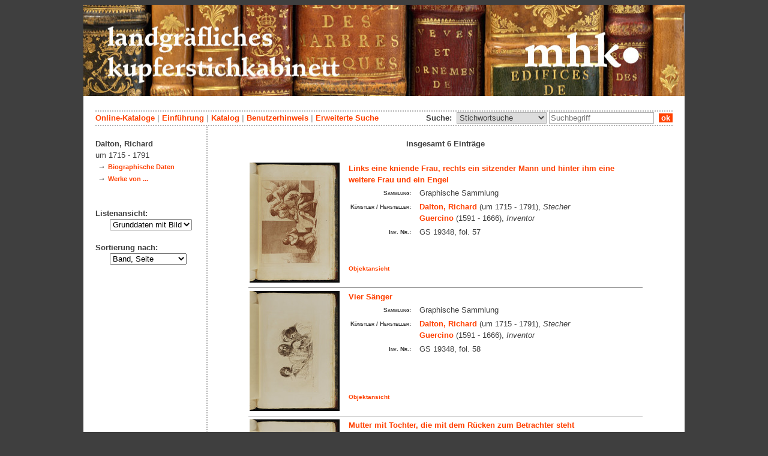

--- FILE ---
content_type: text/html; charset=utf-8
request_url: https://kupferstichkabinett.museum-kassel.de/302587/51322/0/0/0/0/0/objektliste.html
body_size: 2929
content:
<!DOCTYPE html PUBLIC "-//W3C//DTD XHTML 1.1//EN" "http://www.w3.org/TR/xhtml11/DTD/xhtml11.dtd">

<html xmlns = "http://www.w3.org/1999/xhtml" xml:lang="de" lang="de">
<head>
<meta http-equiv="Content-Type" content="text/html; charset=utf-8" />
<meta http-equiv="Content-Language" content="de" />
<meta name="author" content="Martin Menz" />

<title>Dalton - Das Kupferstichkabinett der Landgrafen von Hessen-Kassel</title>

<link rel="stylesheet" type="text/css" href="globals/style.css" />
<style type="text/css"></style>




<script src="globals/funktionen.js" type="text/javascript"></script>

<script type="text/javascript">
</script>

</head>

<body>
<form method = "post" action = "/302587/51322/0/0/0/1/0/suchergebnis.html" name = "hauptformular" onsubmit = "return formularabsenden()">
<!--
++++++++++++++++++++++++++++++++++++++++++++++++++++++++++++++++++++++++++++++++++++++++++++++++++++++++++++++++++
                                    Gliederung in Kopfzeilen, drei Inhaltsspalten, Fusszeile
++++++++++++++++++++++++++++++++++++++++++++++++++++++++++++++++++++++++++++++++++++++++++++++++++++++++++++++++++
//-->

<div class = "blatt"> <!-- umspannt das gesamte Blatt //-->

<input type = "hidden" name = "aktion" value = "" />

<!--
++++++++++++++++++++++++++++++++++++++++++++++++++++++++++++++++++++++++++++++++++++++++++++++++++++++++++++++++++
                                                                                                      Kopfzeilen
++++++++++++++++++++++++++++++++++++++++++++++++++++++++++++++++++++++++++++++++++++++++++++++++++++++++++++++++++
//-->

<div class = "kopf">
       <img src='/onlinekataloge/kupferstichkabinett/kopf-4.jpg' width='1002' height='152' class = 'kopfbild' alt='' /></div>

<div class = "teilblatt"> <!-- behinhaltet Menuezeilen, Inhalt, Fuss //-->


<div class = "punktlinie"><hr style="display: none;" /></div>

<div class = 'menueoben'>
      <div style = 'float: right;'>
       	<div style = 'display: inline;'>Suche:&nbsp;
	<select name = 'suchstichwortfeld' class = 'input-suche' >
	<option value="alle" >Stichwortsuche</option>\n<option value="klebeband" >Klebeband Nr.</option>\n<option value="titel" >Werktitel</option>\n<option value="kuenstler" >Künstler</option>\n<option value="dargestellt" >Dargestellte Personen</option>\n<option value="beteiligte" >Beteiligte Personen</option>\n<option value="mattech" >Material / Technik</option>\n<option value="invnr" >Inventar-Nr.</option>\n<option value="iconclass" >IconClass</option>\n	
	</select> 

	
			  <input type = "text" name = "suchstichwort" class = "input-suche" value = "" placeholder = "Suchbegriff" onkeyup = "if (event.keyCode == 13) { stichwortsuchesenden('/0/0/0/0/0/0/100/suchergebnis.html'); }"/>
			 &nbsp;<span onclick = "stichwortsuchesenden('/0/0/0/0/0/0/100/suchergebnis.html');" class = "button">&nbsp;ok&nbsp;</span>	</div>
      </div>
       <a href = 'http://www.heritage-kassel.de/de/sammlung-und-forschung/online-sammlungen'>Online-Kataloge</a>&nbsp;<span class = 'zwischenstrich'>|</span>&nbsp;<a href = '/0/0/0/0/0/0/0/einfuehrung.html'>Einf&uuml;hrung</a>&nbsp;<span class = 'zwischenstrich'>|</span>&nbsp;<a href = '/0/0/0/0/0/0/0/katalog.html'>Katalog</a>&nbsp;<span class = 'zwischenstrich'>|</span>&nbsp;<a href = '/0/0/0/0/0/0/0/hilfe.html'>Benutzerhinweis</a>&nbsp;<span class = 'zwischenstrich'>|</span>&nbsp;<a href = '/0/0/0/0//0/0/erwsuche.html'>Erweiterte Suche</a></div>
<div class = "punktlinie"><hr style="display: none;" /></div>



<!--
++++++++++++++++++++++++++++++++++++++++++++++++++++++++++++++++++++++++++++++++++++++++++++++++++++++++++++++++++
                                                                                            Dreispaltiger Inhalt
++++++++++++++++++++++++++++++++++++++++++++++++++++++++++++++++++++++++++++++++++++++++++++++++++++++++++++++++++
//-->

<div class = "inhalt">


<div class = "rechtswrapper">
	<div class = "inhaltbreiter">
	<br/>

<div style = "font-weight: bold; text-align: center;">insgesamt 6 Einträge</div><br/>	<table style = "border: 0px; margin-left: auto; margin-right: auto;">
	<colgroup>
	  <col width="155" />
	  <col width="500" />
	</colgroup>
<tr style = ' vertical-align: top;'><td rowspan = '2' style = 'text-align: center;'>
<a href = '/302584/51322/0/0/b1/0/0/objekt.html' class = 'small'>
				   <img src = '/standardbilderobjekte/302584-th.jpg' alt = 'Links eine kniende Frau, rechts ein sitzender Mann und hinter ihm eine weitere Frau und ein Engel' />
				   </a>
</td><td style = 'padding-left: 10px;  text-align: left;'>
<a href = '/302584/51322/0/0/b1/0/0/objekt.html' class = 'small' style = 'font-weight: bold; font-size: 1.0em; text-align: left;'>Links eine kniende Frau, rechts ein sitzender Mann und hinter ihm eine weitere Frau und ein Engel</a><br/>
<table style = 'border: 0px; padding: 0px;'><tr style = ' vertical-align: top;'><td style = 'text-align: right;'><span class = 'listendatenbezeichner'>Sammlung:</span></td><td>Graphische Sammlung</td></tr><tr style = ' vertical-align: top;'><td style = 'text-align: right;'><span class = 'listendatenbezeichner'>Künstler / Hersteller:</span></td><td><a href = '/302584/51322/0/0/0/0/0/objektliste.html'>Dalton, Richard</a> (um 1715 - 1791), <span style = 'font-style: italic'>Stecher</span><br/><a href = '/302584/36684/0/0/0/0/0/objektliste.html'>Guercino</a> (1591 - 1666), <span style = 'font-style: italic'>Inventor</span><br/></td></tr><tr style = ' vertical-align: top;'><td style = 'text-align: right;'><span class = 'listendatenbezeichner'>Inv. Nr.:</span></td><td>GS 19348, fol. 57</td></tr></table></p></td></tr>
<tr><td style = 'text-align: left; vertical-align: bottom; font-size: 0.8em; font-weight: bold;'>&nbsp;&nbsp;&nbsp;<a href = '/302584/51322/0/0/b1/0/0/objekt.html' class = 'small' style = 'font-weight: bold;'>Objektansicht</a></br></br></td></tr><tr><td colspan = '2'  style = 'border-top: 1px solid grey;'></td></tr><tr style = ' vertical-align: top;'><td rowspan = '2' style = 'text-align: center;'>
<a href = '/302587/51322/0/0/b2/0/0/objekt.html' class = 'small'>
				   <img src = '/standardbilderobjekte/302587-th.jpg' alt = 'Vier Sänger' />
				   </a>
</td><td style = 'padding-left: 10px;  text-align: left;'>
<a href = '/302587/51322/0/0/b2/0/0/objekt.html' class = 'small' style = 'font-weight: bold; font-size: 1.0em; text-align: left;'>Vier Sänger</a><br/>
<table style = 'border: 0px; padding: 0px;'><tr style = ' vertical-align: top;'><td style = 'text-align: right;'><span class = 'listendatenbezeichner'>Sammlung:</span></td><td>Graphische Sammlung</td></tr><tr style = ' vertical-align: top;'><td style = 'text-align: right;'><span class = 'listendatenbezeichner'>Künstler / Hersteller:</span></td><td><a href = '/302587/51322/0/0/0/0/0/objektliste.html'>Dalton, Richard</a> (um 1715 - 1791), <span style = 'font-style: italic'>Stecher</span><br/><a href = '/302587/36684/0/0/0/0/0/objektliste.html'>Guercino</a> (1591 - 1666), <span style = 'font-style: italic'>Inventor</span><br/></td></tr><tr style = ' vertical-align: top;'><td style = 'text-align: right;'><span class = 'listendatenbezeichner'>Inv. Nr.:</span></td><td>GS 19348, fol. 58</td></tr></table></p></td></tr>
<tr><td style = 'text-align: left; vertical-align: bottom; font-size: 0.8em; font-weight: bold;'>&nbsp;&nbsp;&nbsp;<a href = '/302587/51322/0/0/b2/0/0/objekt.html' class = 'small' style = 'font-weight: bold;'>Objektansicht</a></br></br></td></tr><tr><td colspan = '2'  style = 'border-top: 1px solid grey;'></td></tr><tr style = ' vertical-align: top;'><td rowspan = '2' style = 'text-align: center;'>
<a href = '/302591/51322/0/0/b3/0/0/objekt.html' class = 'small'>
				   <img src = '/standardbilderobjekte/302591-th.jpg' alt = 'Mutter mit Tochter, die mit dem Rücken zum Betrachter steht' />
				   </a>
</td><td style = 'padding-left: 10px;  text-align: left;'>
<a href = '/302591/51322/0/0/b3/0/0/objekt.html' class = 'small' style = 'font-weight: bold; font-size: 1.0em; text-align: left;'>Mutter mit Tochter, die mit dem Rücken zum Betrachter steht</a><br/>
<table style = 'border: 0px; padding: 0px;'><tr style = ' vertical-align: top;'><td style = 'text-align: right;'><span class = 'listendatenbezeichner'>Sammlung:</span></td><td>Graphische Sammlung</td></tr><tr style = ' vertical-align: top;'><td style = 'text-align: right;'><span class = 'listendatenbezeichner'>Künstler / Hersteller:</span></td><td><a href = '/302591/31462/0/0/0/0/0/objektliste.html'>Bartolozzi, Francesco</a> (1728 - 1815), <span style = 'font-style: italic'>Stecher, Zuschreibung</span><br/><a href = '/302591/51322/0/0/0/0/0/objektliste.html'>Dalton, Richard</a> (um 1715 - 1791), <span style = 'font-style: italic'>Stecher, Vermutet</span><br/><a href = '/302591/36684/0/0/0/0/0/objektliste.html'>Guercino</a> (1591 - 1666), <span style = 'font-style: italic'>Inventor</span><br/></td></tr><tr style = ' vertical-align: top;'><td style = 'text-align: right;'><span class = 'listendatenbezeichner'>Inv. Nr.:</span></td><td>GS 19348, fol. 59</td></tr></table></p></td></tr>
<tr><td style = 'text-align: left; vertical-align: bottom; font-size: 0.8em; font-weight: bold;'>&nbsp;&nbsp;&nbsp;<a href = '/302591/51322/0/0/b3/0/0/objekt.html' class = 'small' style = 'font-weight: bold;'>Objektansicht</a></br></br></td></tr><tr><td colspan = '2'  style = 'border-top: 1px solid grey;'></td></tr><tr style = ' vertical-align: top;'><td rowspan = '2' style = 'text-align: center;'>
<a href = '/302596/51322/0/0/b4/0/0/objekt.html' class = 'small'>
				   <img src = '/standardbilderobjekte/302596-th.jpg' alt = 'Alter Mann mit Stab, nach links oben schauend' />
				   </a>
</td><td style = 'padding-left: 10px;  text-align: left;'>
<a href = '/302596/51322/0/0/b4/0/0/objekt.html' class = 'small' style = 'font-weight: bold; font-size: 1.0em; text-align: left;'>Alter Mann mit Stab, nach links oben schauend</a><br/>
<table style = 'border: 0px; padding: 0px;'><tr style = ' vertical-align: top;'><td style = 'text-align: right;'><span class = 'listendatenbezeichner'>Sammlung:</span></td><td>Graphische Sammlung</td></tr><tr style = ' vertical-align: top;'><td style = 'text-align: right;'><span class = 'listendatenbezeichner'>Künstler / Hersteller:</span></td><td><a href = '/302596/51322/0/0/0/0/0/objektliste.html'>Dalton, Richard</a> (um 1715 - 1791), <span style = 'font-style: italic'>Stecher</span><br/><a href = '/302596/36684/0/0/0/0/0/objektliste.html'>Guercino</a> (1591 - 1666), <span style = 'font-style: italic'>Inventor</span><br/></td></tr><tr style = ' vertical-align: top;'><td style = 'text-align: right;'><span class = 'listendatenbezeichner'>Inv. Nr.:</span></td><td>GS 19348, fol. 60</td></tr></table></p></td></tr>
<tr><td style = 'text-align: left; vertical-align: bottom; font-size: 0.8em; font-weight: bold;'>&nbsp;&nbsp;&nbsp;<a href = '/302596/51322/0/0/b4/0/0/objekt.html' class = 'small' style = 'font-weight: bold;'>Objektansicht</a></br></br></td></tr><tr><td colspan = '2'  style = 'border-top: 1px solid grey;'></td></tr><tr style = ' vertical-align: top;'><td rowspan = '2' style = 'text-align: center;'>
<a href = '/302599/51322/0/0/b5/0/0/objekt.html' class = 'small'>
				   <img src = '/standardbilderobjekte/302599-th.jpg' alt = 'Studie eines alten Mannes mit lockigen Haaren, nach links blickend' />
				   </a>
</td><td style = 'padding-left: 10px;  text-align: left;'>
<a href = '/302599/51322/0/0/b5/0/0/objekt.html' class = 'small' style = 'font-weight: bold; font-size: 1.0em; text-align: left;'>Studie eines alten Mannes mit lockigen Haaren, nach links blickend</a><br/>
<table style = 'border: 0px; padding: 0px;'><tr style = ' vertical-align: top;'><td style = 'text-align: right;'><span class = 'listendatenbezeichner'>Sammlung:</span></td><td>Graphische Sammlung</td></tr><tr style = ' vertical-align: top;'><td style = 'text-align: right;'><span class = 'listendatenbezeichner'>Künstler / Hersteller:</span></td><td><a href = '/302599/51322/0/0/0/0/0/objektliste.html'>Dalton, Richard</a> (um 1715 - 1791), <span style = 'font-style: italic'>Stecher</span><br/><a href = '/302599/36684/0/0/0/0/0/objektliste.html'>Guercino</a> (1591 - 1666), <span style = 'font-style: italic'>Inventor</span><br/></td></tr><tr style = ' vertical-align: top;'><td style = 'text-align: right;'><span class = 'listendatenbezeichner'>Inv. Nr.:</span></td><td>GS 19348, fol. 61</td></tr></table></p></td></tr>
<tr><td style = 'text-align: left; vertical-align: bottom; font-size: 0.8em; font-weight: bold;'>&nbsp;&nbsp;&nbsp;<a href = '/302599/51322/0/0/b5/0/0/objekt.html' class = 'small' style = 'font-weight: bold;'>Objektansicht</a></br></br></td></tr><tr><td colspan = '2'  style = 'border-top: 1px solid grey;'></td></tr><tr style = ' vertical-align: top;'><td rowspan = '2' style = 'text-align: center;'>
<a href = '/302608/51322/0/0/b6/0/0/objekt.html' class = 'small'>
				   <img src = '/standardbilderobjekte/302608-th.jpg' alt = 'Nach rechts gewandter Jüngling, einen Brief lesend' />
				   </a>
</td><td style = 'padding-left: 10px;  text-align: left;'>
<a href = '/302608/51322/0/0/b6/0/0/objekt.html' class = 'small' style = 'font-weight: bold; font-size: 1.0em; text-align: left;'>Nach rechts gewandter Jüngling, einen Brief lesend</a><br/>
<table style = 'border: 0px; padding: 0px;'><tr style = ' vertical-align: top;'><td style = 'text-align: right;'><span class = 'listendatenbezeichner'>Sammlung:</span></td><td>Graphische Sammlung</td></tr><tr style = ' vertical-align: top;'><td style = 'text-align: right;'><span class = 'listendatenbezeichner'>Künstler / Hersteller:</span></td><td><a href = '/302608/51322/0/0/0/0/0/objektliste.html'>Dalton, Richard</a> (um 1715 - 1791), <span style = 'font-style: italic'>Stecher</span><br/><a href = '/302608/36684/0/0/0/0/0/objektliste.html'>Guercino</a> (1591 - 1666), <span style = 'font-style: italic'>Inventor</span><br/></td></tr><tr style = ' vertical-align: top;'><td style = 'text-align: right;'><span class = 'listendatenbezeichner'>Inv. Nr.:</span></td><td>GS 19348, fol. 62</td></tr></table></p></td></tr>
<tr><td style = 'text-align: left; vertical-align: bottom; font-size: 0.8em; font-weight: bold;'>&nbsp;&nbsp;&nbsp;<a href = '/302608/51322/0/0/b6/0/0/objekt.html' class = 'small' style = 'font-weight: bold;'>Objektansicht</a></br></br></td></tr>	</table>
<br/><div style = "font-weight: bold; text-align: center;">insgesamt 6 Einträge</div><br/>

<br/><br/>	</div>   <!--  Ende Div "inhaltbreiter"  //-->
</div>

<div class = "linkswrapper">
	<div class = "menuelinks">
	<br/>

<span style = 'font-weight: bold;'>Dalton, Richard</span><br/><span style = 'font-weight: normal;'>um 1715 - 1791</span><br/>&nbsp;&#8594;&nbsp;<a href = '/0/51322/0/0/0/0/0/beteiligte.html' class = 'smaller' style = 'font-weight: bold'>Biographische Daten</a><br />&nbsp;&#8594;&nbsp;<a href = '/0/51322/herst/0/0/0/0/objektliste.html' class = 'smaller' style = 'font-weight: bold'>Werke von ...</a><br /><br/>
<br/>

Listenansicht:

<br/>&nbsp;&nbsp;&nbsp;&nbsp;&nbsp;
<select name = "Listenansicht" onChange = "seitenwechsel('Listenansicht')">
<option value = "/302587/51322/0/0/1/1/0/objektliste.html">Grunddaten mit Bild</option><option value = "/302587/51322/0/0/2/1/0/objektliste.html">Bildübersicht</option><option value = "/302587/51322/0/0/3/1/0/objektliste.html">Titelliste</option></select>
<br/>
<br/>
Sortierung nach:

<br/>&nbsp;&nbsp;&nbsp;&nbsp;&nbsp;
<select name = "Sortierung" onChange = "seitenwechsel('Sortierung')">
<option value = "/302587/51322/0/0/0/1/1/objektliste.html">Band, Seite</option><option value = "/302587/51322/0/0/0/1/2/objektliste.html">Inventar Nr.</option><option value = "/302587/51322/0/0/0/1/3/objektliste.html">Künstler/Beteiligte</option><option value = "/302587/51322/0/0/0/1/4/objektliste.html">Titel</option><option value = "/302587/51322/0/0/0/1/5/objektliste.html">Datierung</option></select><br/>
<br/>


	</div>   <!--  Ende Div "menuelinks"  //-->
</div>


</div>   <!--  Ende Div "inhalt"  //-->

<!--
++++++++++++++++++++++++++++++++++++++++++++++++++++++++++++++++++++++++++++++++++++++++++++++++++++++++++++++++++
                                                                                                    Fusszeile(n)
++++++++++++++++++++++++++++++++++++++++++++++++++++++++++++++++++++++++++++++++++++++++++++++++++++++++++++++++++
//-->

<div class = "punktlinie"><hr style="display: none;" /></div>
<div class = "fusszeile">
<div class = "fussinhalt" style = "float: right;">&copy; Hessen Kassel Heritage 2026</div>

<div style = "text-align: left;">
<a href = '/0/0/0/0/0/0/0/datenschutzhinweis.html'>Datenschutzhinweis</a>&nbsp;<span class = 'zwischenstrich'>|</span>&nbsp;<a href = '/0/0/0/0/0/0/0/impressum.html'>Impressum</a>
</div>



</div>  <!-- Ende der Fusszeile //-->

</div>  <!-- Ende des fastallumspandenden Containers "Teilblatt" //-->
</div>  <!-- Ende des allumspandenden Containers "Blatt" //-->

<!--
++++++++++++++++++++++++++++++++++++++++++++++++++++++++++++++++++++++++++++++++++++++++++++++++++++++++++++++++++
                                    ENDE des Inhalts
++++++++++++++++++++++++++++++++++++++++++++++++++++++++++++++++++++++++++++++++++++++++++++++++++++++++++++++++++
//-->
</form>
</body>
</html>